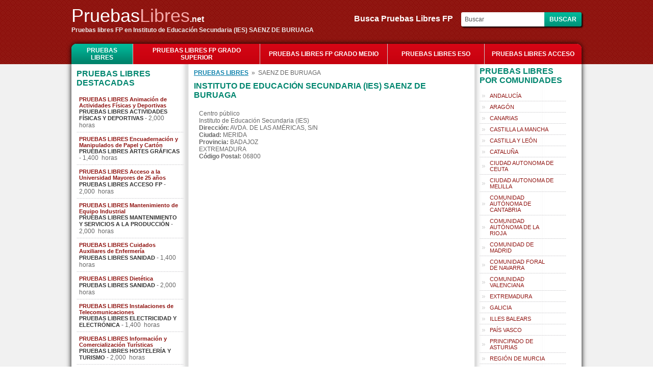

--- FILE ---
content_type: text/html; charset=utf-8
request_url: https://pruebaslibres.net/centro-formacion-SAENZ-DE-BURUAGA-1982
body_size: 4830
content:
<!DOCTYPE html PUBLIC "-//W3C//DTD XHTML 1.0 Transitional//ES" "http://www.w3.org/TR/xhtml1/DTD/xhtml1-transitional.dtd">
<html xmlns="http://www.w3.org/1999/xhtml" xml:lang="es" lang="es">
<head>
<meta name="viewport" content="width=device-width, initial-scale=1, maximum-scale=1">
<meta http-equiv="Content-Type" content="text/html charset=utf-8" />
<title>Instituto de Educaci&#243;n Secundaria (IES) SAENZ DE BURUAGA | FORMACIÓN PROFESIONAL</title>
    <meta name="Keywords" content="Instituto de Educaci&#243;n Secundaria (IES) SAENZ DE BURUAGA, academia FP,academia FP a distancia, pruebas libres Formacion profesional, pruebas libres Formacion profesional a distancia, ciclos grado superior, ciclos grado medio, pruebas libres ciclos formativos, pruebas libres FP, título FP por libre, título oficial FP por libre" />
    <meta name="Description" content="Instituto de Educaci&#243;n Secundaria (IES) SAENZ DE BURUAGA: pruebas libres FP. Ofrecemos cursos FP para la preparación de las PRUEBAS LIBRES y la obtención del título de formación profesional" />
    <link href="https://pruebaslibres.net/css/stylesheet.css" rel="stylesheet" type="text/css" />
    
    <script type="text/javascript" src="https://pruebaslibres.net/js/jquery.js"></script>
    <script type="text/javascript" src="https://pruebaslibres.net/js/custom.js"></script>
    </head>
<body>

<div id="viewpop"></div>	
	<div class="header">
	  <div class="header"> 
	<div class="mobilemenu"><img src="images/mobile-menu-icon.png"></div>
	<div class="headerleft">
    	<a href="https://pruebaslibres.net/" class="logo"><font color="#fff">Pruebas</font><font color="#F5A8A8">Libres</font><span style="color:#fff">.net</span></a>
        <h4>Pruebas libres FP en Instituto de Educaci&#243;n Secundaria (IES) SAENZ DE BURUAGA</h4>
    </div>
    <div class="mobilesearch"><img src="images/search.png"></div>
    
<div class="headerright">
<form name="search" method="post" action="">
    <label>Busca Pruebas Libres FP&nbsp;&nbsp;&nbsp;</label>
    <input type="text" name="key" value="Buscar" onfocus="if(this.value == 'Buscar') this.value = '';" onblur="if(this.value=='') this.value='Buscar';"/>
    <input type="submit" value="Buscar" name="buscar" class="buscar" />
</form>
</div>
    <div style="clear:both"></div>
</div>
<script type="text/javascript">
$(".mobilemenu").click(function(){
	$("ul.catlist").slideToggle()
})
$(".mobilesearch").click(function(){
	$(".headerright").slideToggle()
})
</script>	</div>
	<div class="top">
	<ul class="catlist">
	<li class="first" style="width:120px"><a href="https://pruebaslibres.net/" class="active">PRUEBAS LIBRES</a></li>
	<li>
				<a href="https://pruebaslibres.net/pruebas-libres-fp-grado-superior-4"  style="width:230px">PRUEBAS LIBRES FP GRADO SUPERIOR</a>
			</li><li>
				<a href="https://pruebaslibres.net/pruebas-libres-fp-grado-medio-3"  style="width:230px">PRUEBAS LIBRES FP GRADO MEDIO</a>
			</li><li>
				<a href="https://pruebaslibres.net/pruebas-libres-eso-2" >PRUEBAS LIBRES ESO</a>
			</li><li class="last">
				<a href="https://pruebaslibres.net/pruebas-libres-acceso-1" >PRUEBAS LIBRES ACCESO</a>
			</li></ul>	
	</div>
		<!-- main body -->
	<div id="mainbg">
		<div class="main">
			<div class="wrap">
			<!-- content body -->
								<div class="td left">
				<h2>Pruebas libres destacadas</h2>
<ul class="featured">
	<li>
					<a href="https://pruebaslibres.net/curso-pruebas-libres-animacion-de-actividades-fisicas-y-deportivas" style="color:#FF7E00; font-weight:bold;">PRUEBAS LIBRES Animaci&#243;n de Actividades F&#237;sicas y Deportivas</a>
					<b>PRUEBAS LIBRES ACTIVIDADES F&#205;SICAS Y DEPORTIVAS</b> - 2,000&nbsp; horas
				  </li><li>
					<a href="https://pruebaslibres.net/curso-pruebas-libres-encuadernacion-y-manipulados-de-papel-y-carton" style="color:#FF7E00; font-weight:bold;">PRUEBAS LIBRES Encuadernaci&#243;n y Manipulados de Papel y Cart&#243;n</a>
					<b>PRUEBAS LIBRES ARTES GR&#193;FICAS</b> - 1,400&nbsp; horas
				  </li><li>
					<a href="https://pruebaslibres.net/curso-pruebas-libres-acceso-a-la-universidad-mayores-de-25-anos" style="color:#FF7E00; font-weight:bold;">PRUEBAS LIBRES Acceso a la Universidad Mayores de 25 a&#241;os</a>
					<b>PRUEBAS LIBRES ACCESO FP</b> - 2,000&nbsp; horas
				  </li><li>
					<a href="https://pruebaslibres.net/curso-pruebas-libres-mantenimiento-de-equipo-industrial" style="color:#FF7E00; font-weight:bold;">PRUEBAS LIBRES Mantenimiento de Equipo Industrial</a>
					<b>PRUEBAS LIBRES MANTENIMIENTO Y SERVICIOS A LA PRODUCCI&#211;N</b> - 2,000&nbsp; horas
				  </li><li>
					<a href="https://pruebaslibres.net/curso-pruebas-libres-cuidados-auxiliares-de-enfermeria" style="color:#FF7E00; font-weight:bold;">PRUEBAS LIBRES Cuidados Auxiliares de Enfermer&#237;a</a>
					<b>PRUEBAS LIBRES SANIDAD</b> - 1,400&nbsp; horas
				  </li><li>
					<a href="https://pruebaslibres.net/curso-pruebas-libres-dietetica" style="color:#FF7E00; font-weight:bold;">PRUEBAS LIBRES Diet&#233;tica</a>
					<b>PRUEBAS LIBRES SANIDAD</b> - 2,000&nbsp; horas
				  </li><li>
					<a href="https://pruebaslibres.net/curso-pruebas-libres-instalaciones-de-telecomunicaciones" style="color:#FF7E00; font-weight:bold;">PRUEBAS LIBRES Instalaciones de Telecomunicaciones</a>
					<b>PRUEBAS LIBRES ELECTRICIDAD Y ELECTR&#211;NICA</b> - 1,400&nbsp; horas
				  </li><li>
					<a href="https://pruebaslibres.net/curso-pruebas-libres-informacion-y-comercializacion-turisticas" style="color:#FF7E00; font-weight:bold;">PRUEBAS LIBRES Informaci&#243;n y Comercializaci&#243;n Tur&#237;sticas</a>
					<b>PRUEBAS LIBRES HOSTELER&#205;A Y TURISMO</b> - 2,000&nbsp; horas
				  </li><li>
					<a href="https://pruebaslibres.net/curso-pruebas-libres-explotacion-de-sistemas-informaticos" style="color:#FF7E00; font-weight:bold;">PRUEBAS LIBRES Explotaci&#243;n de Sistemas Inform&#225;ticos</a>
					<b>PRUEBAS LIBRES INFORM&#193;TICA</b> - 1,400&nbsp; horas
				  </li><li>
					<a href="https://pruebaslibres.net/curso-pruebas-libres-protesis-dentales" style="color:#FF7E00; font-weight:bold;">PRUEBAS LIBRES Pr&#243;tesis Dentales</a>
					<b>PRUEBAS LIBRES SANIDAD</b> - 2,000&nbsp; horas
				  </li></ul>
<div style="height:10px; border-bottom:1px #999 solid; width:104%; margin-left:-10px; margin-bottom:20px"></div><div class="mobilecloud">
	    <h2 style="margin-left:5px">Más popular en el portal</h2>
    <div class="cloud">
        <a href="https://pruebaslibres.net/pruebas-libres-fp-grado-medio-3" style="color: #237; font-size:12px;" >PRUEBAS LIBRES FP GRADO MEDIO</a> <a href="https://pruebaslibres.net/pruebas-libres-eso-2" style="color: #116; font-size:11px;font-weight:bold" >PRUEBAS LIBRES ESO</a> <a href="https://pruebaslibres.net/curso-pruebas-libres-desarrollo-de-productos-electronicos" style="color: #347; font-size:14px;" >PRUEBAS LIBRES Desarrollo de Productos Electr&#243;nicos</a> <a href="https://pruebaslibres.net/curso-pruebas-libres-mantenimiento-de-equipo-industrial" style="color: #249; font-size:13px;font-weight:bold" >PRUEBAS LIBRES Mantenimiento de Equipo Industrial</a> <a href="https://pruebaslibres.net/PRUEBAS-LIBRES-FP-DONOSTI-bus" style=" color: #680; font-size:14px;" >PRUEBAS LIBRES FP DONOSTI</a> <a href="https://pruebaslibres.net/FP-por-libre-bus" style=" color: #857; font-size:13px;font-weight:bold" >FP por libre</a> <a href="https://pruebaslibres.net/pruebas-libres-fp-2025-bus" style=" color: #624; font-size:12px;" >pruebas libres fp 2025</a> <a href="https://pruebaslibres.net/pruebas-libres-fp-2025-Andaluc&#237;a-bus" style=" color: #964; font-size:10px;" >pruebas libres fp 2025 Andaluc&#237;a</a>     </div>
</div> 
				</div>
								<div class="td center">
				<div>        <a href="https://pruebaslibres.net/" class="navigation">PRUEBAS LIBRES</a>
        &nbsp;&raquo;&nbsp;
		SAENZ DE BURUAGA</div>
<h2>Instituto de Educaci&#243;n Secundaria (IES)&nbsp;SAENZ DE BURUAGA</h2>
<ul class="courses">
	<li>
	Centro p&#250;blico<br/>Instituto de Educaci&#243;n Secundaria (IES)<br/><b>Direcci&#243;n:</b> AVDA. DE LAS AM&#201;RICAS, S/N<br/><b>Ciudad:</b> MERIDA<br/><b>Provincia:</b> BADAJOZ<br/>EXTREMADURA<br/><b>C&#243;digo Postal:</b> 06800    <div id="google_map"><iframe src="https://www.google.com/maps/embed?pb=!1m18!1m12!1m3!1d3104.7229569887527!2d-6.359924285154666!3d38.90745025395757!2m3!1f0!2f0!3f0!3m2!1i1024!2i768!4f13.1!3m3!1m2!1s0xd1426d971455dc9%3A0x3c57b4a25b65298e!2sAv.+de+las+Am%C3%A9ricas%2C+06800+M%C3%A9rida%2C+Badajoz%2C+Spain!5e0!3m2!1sen!2sbd!4v1549798306705" width="600" height="450" frameborder="0" style="border:0" allowfullscreen></iframe></div>
  </li> 
</ul>
    <h2>En Instituto de Educaci&#243;n Secundaria (IES)&nbsp;SAENZ DE BURUAGA puedes estudiar tambi&#233;n los siguientes cursos</h2>
    <ul class="middle">
        <!-- curs content start -->
                    <li><a href="https://pruebaslibres.net/curso-pruebas-libres-instalacion-y-mantenimiento-electromecanico-de-maquinaria-y-conduccion-de-lineas">PRUEBAS LIBRES Instalaci&#243;n y Mantenimiento Electromec&#225;nico de Maquinaria y Conducci&#243;n de L&#237;neas</a></li>   
			            <li><a href="https://pruebaslibres.net/curso-pruebas-libres-auxiliar-de-enfermeria">PRUEBAS LIBRES Auxiliar de Enfermer&#237;a</a></li>   
			            <li><a href="https://pruebaslibres.net/curso-pruebas-libres-graduado-en-eso">PRUEBAS LIBRES GRADUADO EN ESO</a></li>   
			            <li><a href="https://pruebaslibres.net/curso-pruebas-libres-mantenimiento-de-equipo-industrial">PRUEBAS LIBRES Mantenimiento de Equipo Industrial</a></li>   
			            <li><a href="https://pruebaslibres.net/curso-pruebas-libres-prevencion-de-riesgos-profesionales">PRUEBAS LIBRES Prevenci&#243;n de Riesgos Profesionales</a></li>   
			            <li><a href="https://pruebaslibres.net/curso-pruebas-libres-cuidados-auxiliares-de-enfermeria">PRUEBAS LIBRES Cuidados Auxiliares de Enfermer&#237;a</a></li>   
			    </ul>
    <br />
        

   <h2>OTRAS PRUEBAS LIBRES DE FP QUE TE PUEDEN INTERESAR</h2>
<ul class="courses">
	<li><div class="info" style="width:570px"><a href="https://pruebaslibres.net/curso-pruebas-libres-atencion-sociosanitaria">PRUEBAS LIBRES Atenci&#243;n Sociosanitaria</a><br /><br />Las asignaturas de nuestro curso de preparaci&#243;n de las Pruebas Libres de FP siguen el temario oficial aprobado por la legislaci&#243;n vigente respecto a los contenidos obligatorios del T&#237;tulo de FP.<br /><br />Se puede consultar m&#225;s informaci&#243;n al respecto de esas asignaturas en el BOE correspondiente. Como resumen, a continuaci&#243;n ofrecemos la lista de Asignaturas y contenidos de las Pruebas Libres Atenci&#243;n Sociosanitaria: <br /><br />&nbsp;&nbsp; A. Pl <a href="https://pruebaslibres.net/curso-pruebas-libres-atencion-sociosanitaria">ver asignaturas</a></div><div class="popup" style="font-size:11px"><b>Duraci&#243;n:</b> 1,400 horas<br/><br/><b>Precio:</b> El precio del curso de preparaci&#243;n a las Pruebas Libres de FP te lo proporcionar&#225; directamente el centro educativo<br/><br/><div id="popup68" class="popbutton">Infórmate gratis</div></div></li><li><div class="info" style="width:570px"><a href="https://pruebaslibres.net/curso-pruebas-libres-analisis-y-control">PRUEBAS LIBRES An&#225;lisis y Control</a><br /><br />Las asignaturas de nuestro curso de preparaci&#243;n de las Pruebas Libres de FP siguen el temario oficial aprobado por la legislaci&#243;n vigente respecto a los contenidos obligatorios del T&#237;tulo de FP.<br /><br />Se puede consultar m&#225;s informaci&#243;n al respecto de esas asignaturas en el BOE correspondiente. Como resumen, a continuaci&#243;n ofrecemos la lista de Asignaturas y contenidos de las Pruebas Libres An&#225;lisis y Control: <br /><br />&nbsp;&nbsp;&nbsp; 1- M <a href="https://pruebaslibres.net/curso-pruebas-libres-analisis-y-control">ver asignaturas</a></div><div class="popup" style="font-size:11px"><b>Duraci&#243;n:</b> 2,000 horas<br/><br/><b>Precio:</b> El precio del curso de preparaci&#243;n a las Pruebas Libres de FP te lo proporcionar&#225; directamente el centro educativo<br/><br/><div id="popup137" class="popbutton">Infórmate gratis</div></div></li><li><div class="info" style="width:570px"><a href="https://pruebaslibres.net/curso-pruebas-libres-estetica-personal-decorativa">PRUEBAS LIBRES Est&#233;tica Personal Decorativa</a><br /><br />Las asignaturas de nuestro curso de preparaci&#243;n de las Pruebas Libres de FP siguen el temario oficial aprobado por la legislaci&#243;n vigente respecto a los contenidos obligatorios del T&#237;tulo de FP.<br /><br />Se puede consultar m&#225;s informaci&#243;n al respecto de esas asignaturas en el BOE correspondiente. Como resumen, a continuaci&#243;n ofrecemos la lista de Asignaturas y contenidos de las Pruebas Libres Est&#233;tica Personal Decorativa: <br /><br />&nbsp;&nbsp;& <a href="https://pruebaslibres.net/curso-pruebas-libres-estetica-personal-decorativa">ver asignaturas</a></div><div class="popup" style="font-size:11px"><b>Duraci&#243;n:</b> 1,400 horas<br/><br/><b>Precio:</b> El precio del curso de preparaci&#243;n a las Pruebas Libres de FP te lo proporcionar&#225; directamente el centro educativo<br/><br/><div id="popup37" class="popbutton">Infórmate gratis</div></div></li><li><div class="info" style="width:570px"><a href="https://pruebaslibres.net/curso-pruebas-libres-montaje-y-mantenimiento-de-instalaciones-de-edificios-y-de-procesos">PRUEBAS LIBRES Montaje y Mantenimiento de Instalaciones de Edificios y de Procesos</a><br /><br />Las asignaturas de nuestro curso de preparaci&#243;n de las Pruebas Libres de FP siguen el temario oficial aprobado por la legislaci&#243;n vigente respecto a los contenidos obligatorios del T&#237;tulo de FP.<br /><br />Se puede consultar m&#225;s informaci&#243;n al respecto de esas asignaturas en el BOE correspondiente. Como resumen, a continuaci&#243;n ofrecemos la lista de Asignaturas y contenidos de las Pruebas Libres Montaje y Mantenimiento de Instalaciones de Edificios y de P <a href="https://pruebaslibres.net/curso-pruebas-libres-montaje-y-mantenimiento-de-instalaciones-de-edificios-y-de-procesos">ver asignaturas</a></div><div class="popup" style="font-size:11px"><b>Duraci&#243;n:</b> 2,000 horas<br/><br/><b>Precio:</b> El precio del curso de preparaci&#243;n a las Pruebas Libres de FP te lo proporcionar&#225; directamente el centro educativo<br/><br/><div id="popup135" class="popbutton">Infórmate gratis</div></div></li><li><div class="info" style="width:570px"><a href="https://pruebaslibres.net/curso-pruebas-libres-gestion-y-organizacion-de-empresas-agropecuarias">PRUEBAS LIBRES Gesti&#243;n y Organizaci&#243;n de Empresas Agropecuarias</a><br /><br />Las asignaturas de nuestro curso de preparaci&#243;n de las Pruebas Libres de FP siguen el temario oficial aprobado por la legislaci&#243;n vigente respecto a los contenidos obligatorios del T&#237;tulo de FP.<br /><br />Se puede consultar m&#225;s informaci&#243;n al respecto de esas asignaturas en el BOE correspondiente. Como resumen, a continuaci&#243;n ofrecemos la lista de Asignaturas y contenidos de las Pruebas Libres Gesti&#243;n y Organizaci&#243;n de Empresas Agropecuarias:  <a href="https://pruebaslibres.net/curso-pruebas-libres-gestion-y-organizacion-de-empresas-agropecuarias">ver asignaturas</a></div><div class="popup" style="font-size:11px"><b>Duraci&#243;n:</b> 2,000 horas<br/><br/><b>Precio:</b> El precio del curso de preparaci&#243;n a las Pruebas Libres de FP te lo proporcionar&#225; directamente el centro educativo<br/><br/><div id="popup78" class="popbutton">Infórmate gratis</div></div></li></ul>
<div style="border-bottom:1px #999 solid; width:100%; margin-left:-10px; margin-bottom:20px"></div>


<script type="text/javascript">
$("[id^=popup]").click(function(){
	var popup = $(this).attr('id');
	popup = popup.substr(5);
	//$("#body").show().animate({opacity:0.5},0);
	$("#viewpop").show();
	$("#viewpop").html('<div class="loading"><img src="https://pruebaslibres.net//images/ajax-loader.gif" /></div>');
	$("#viewpop").load('sendlead.php','id='+popup+'&site_url=https://pruebaslibres.net/');
	$(".main, .top, .header, .footer_wrap").addClass('pophide');
	if($(window).width()<=1023){
		$(window).scrollTop(0);
	}
})
</script>				</div>
				<div class="td right">
				<div id="region">
    <h2 style="margin-top:5px">Pruebas Libres por Comunidades</h2>
    <ul class="regions">
        <li>
                <a href="https://pruebaslibres.net/r-ANDALUC&#205;A" style="color:#666666">ANDALUC&#205;A</a>
            </li><li>
                <a href="https://pruebaslibres.net/r-ARAG&#211;N" style="color:#666666">ARAG&#211;N</a>
            </li><li>
                <a href="https://pruebaslibres.net/r-CANARIAS" style="color:#666666">CANARIAS</a>
            </li><li>
                <a href="https://pruebaslibres.net/r-CASTILLA-LA-MANCHA" style="color:#666666">CASTILLA LA MANCHA</a>
            </li><li>
                <a href="https://pruebaslibres.net/r-CASTILLA-Y-LE&#211;N" style="color:#666666">CASTILLA Y LE&#211;N</a>
            </li><li>
                <a href="https://pruebaslibres.net/r-CATALU&#209;A" style="color:#666666">CATALU&#209;A</a>
            </li><li>
                <a href="https://pruebaslibres.net/r-CIUDAD-AUTONOMA-DE-CEUTA" style="color:#666666">CIUDAD AUTONOMA DE CEUTA</a>
            </li><li>
                <a href="https://pruebaslibres.net/r-CIUDAD-AUTONOMA-DE-MELILLA" style="color:#666666">CIUDAD AUTONOMA DE MELILLA</a>
            </li><li>
                <a href="https://pruebaslibres.net/r-COMUNIDAD-AUT&#211;NOMA-DE-CANTABRIA" style="color:#666666">COMUNIDAD AUT&#211;NOMA DE CANTABRIA</a>
            </li><li>
                <a href="https://pruebaslibres.net/r-COMUNIDAD-AUT&#211;NOMA-DE-LA-RIOJA" style="color:#666666">COMUNIDAD AUT&#211;NOMA DE LA RIOJA</a>
            </li><li>
                <a href="https://pruebaslibres.net/r-COMUNIDAD-DE-MADRID" style="color:#666666">COMUNIDAD DE MADRID</a>
            </li><li>
                <a href="https://pruebaslibres.net/r-COMUNIDAD-FORAL-DE-NAVARRA" style="color:#666666">COMUNIDAD FORAL DE NAVARRA</a>
            </li><li>
                <a href="https://pruebaslibres.net/r-COMUNIDAD-VALENCIANA" style="color:#666666">COMUNIDAD VALENCIANA</a>
            </li><li>
                <a href="https://pruebaslibres.net/r-EXTREMADURA" style="color:#666666">EXTREMADURA</a>
            </li><li>
                <a href="https://pruebaslibres.net/r-GALICIA" style="color:#666666">GALICIA</a>
            </li><li>
                <a href="https://pruebaslibres.net/r-ILLES-BALEARS" style="color:#666666">ILLES BALEARS</a>
            </li><li>
                <a href="https://pruebaslibres.net/r-PA&#205;S-VASCO" style="color:#666666">PA&#205;S VASCO</a>
            </li><li>
                <a href="https://pruebaslibres.net/r-PRINCIPADO-DE-ASTURIAS" style="color:#666666">PRINCIPADO DE ASTURIAS</a>
            </li><li>
                <a href="https://pruebaslibres.net/r-REGI&#211;N-DE-MURCIA" style="color:#666666">REGI&#211;N DE MURCIA</a>
            </li>    </ul>
</div>
<script language="javascript" type="text/javascript">
function unhide(id,id2)
{ 
		if(document.getElementById(id).style.display =='none')
		{
			document.getElementById(id).style.display ='block';
			document.getElementById(id2).innerHTML ='Ver menos»';
		}
		else if(document.getElementById(id).style.display =='block')
		{
			document.getElementById(id).style.display ='none';
			document.getElementById(id2).innerHTML ='Ver más»';
		}

}
</script>				</div>
			<!-- end content body -->
			</div>
		</div>
	</div>
	<!-- main body -->
			<!-- start Footer -->
	<div class="footer_wrap">
	  <div class="footer">
      	<br />
        <div class="footerlinks">
        <a id="normas" style="cursor:pointer; text-decoration:underline">Normas de uso</a>
		<!--<a href="https://pruebaslibres.net/formacion" rel="nofollow">Nuestros cursos</a> | 
		<a href="https://pruebaslibres.net/empresa" rel="nofollow">Nuestra empresa</a>-->
 		</div>
        <br />
	<div>&copy; <a href="https://pruebaslibres.net/" style="color: #fff;">pruebaslibres.net</a> Todos los derechos reservados!</div> 
</div>
<div id="viewpop1"></div>
<script type="text/javascript">
$("#normas").click(function(){
	$("#viewpop1").show();
	$("#viewpop1").html('<div class="loading"><img src="https://pruebaslibres.net/images/ajax-loader.gif" /></div>');
	$("#viewpop1").load('agreement.php')
})
</script>
   	</div>
	<!-- end footer -->
	</body>
</html>